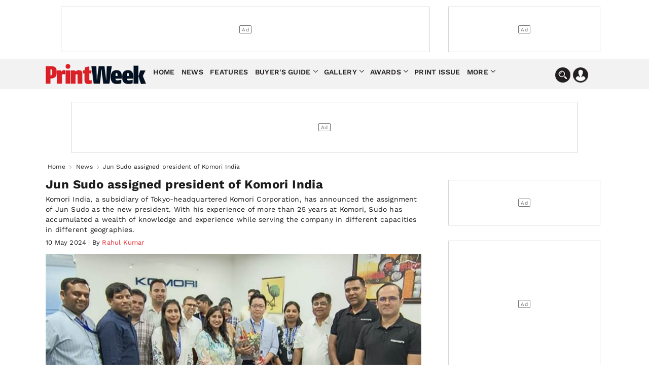

--- FILE ---
content_type: text/html; charset=utf-8
request_url: https://www.printweek.in/news/jun-sudo-assigned-president-of-komori-india-58825
body_size: 16127
content:


<!DOCTYPE html>
<html lang="en">
<head>
    <meta charset="utf-8">
    <meta name="viewport" content="width=device-width, initial-scale=1.0">
    <link href="https://cdni.haymarketmedia.in/printweek-india-assets/prod/images/favicon.ico" rel="icon">
    <link href="https://cdni.haymarketmedia.in/printweek-india-assets/prod/images/favicon.ico" rel="apple-touch-icon">
    <title>Jun Sudo assigned president of Komori India | PrintWeekIndia</title>

    <meta property="og:site_name" content="PrintWeek" />
    <meta property="og:type" content="article" />
    <meta property="og:type" content="website" />
    <meta id="MetaDescription" name="Description" content="Jun Sudo assigned president of Komori India" />
    <meta id="MetaKeywords" name="Keywords" content="" />
    <meta itemprop="name" content="PrintWeek India is the official website for PrintWeek India and WhatPackaging magazines providing the latest news, analysis, features, product information on presses and machinery for the print and printing industry" />
    <meta itemprop="description" content="PrintWeek India is the official website for PrintWeek India and WhatPackaging magazines providing the latest news, analysis, features, product information on presses and machinery for the print and printing industry" />
    <meta itemprop="image" content="https://cdni.haymarketmedia.in/utils/imageresizer.ashx?n=https://cdni.haymarketmedia.in/printweek-india-assets/prod/images/logo_new.png" />

    
    
        <meta id="MetaRobots" name="robots" content="index, follow" />
    

    <!--META TAGS FOR FACEBOOK AND WHATSAPP-->
    <meta id="MetaOGTitle" property="og:title" content="Jun Sudo assigned president of Komori India | PrintWeekIndia" />
    <meta id="MetaOGUrl" property="og:url" content="https://www.printweek.in/news/jun-sudo-assigned-president-of-komori-india-58825" />
    <meta id="MetaOGImage" property="og:image" content="https://cdni.haymarketmedia.in/utils/ImageResizer.ashx?n=https://img.haymarketmedia.in/printweek/de62590f-7aad-4a67-8be9-31eb3af1439c_Untitled-1Komori.jpg&amp;w=800&amp;h=500&amp;q=70&amp;c=1" />
    <meta id="MetaOGDescription" property="og:description" content="Jun Sudo assigned president of Komori India" />

    <!--META TAGS FOR TWITTER-->
    <meta name="twitter:card" content="summary_large_image" />
    <meta id="twitterTitle" name="twitter:title" content="Jun Sudo assigned president of Komori India | PrintWeekIndia" />
    <meta id="twitterUrl" name="twitter:url" content="https://www.printweek.in/news/jun-sudo-assigned-president-of-komori-india-58825" />
    <meta id="twitterImage" name="twitter:image" content="https://cdni.haymarketmedia.in/utils/ImageResizer.ashx?n=https://img.haymarketmedia.in/printweek/de62590f-7aad-4a67-8be9-31eb3af1439c_Untitled-1Komori.jpg&amp;w=800&amp;h=500&amp;q=70&amp;c=1" />
    <meta id="twitterDesc" name="twitter:description" content="Jun Sudo assigned president of Komori India" />
    <meta name="twitter:site" content="@printweekindia" />

    <!--OTHER IMPORTANT META TAGS-->
    <link rel="canonical" href="https://www.printweek.in/news/jun-sudo-assigned-president-of-komori-india-58825" />
    <link rel="amphtml" href="https://www.printweek.in/news/jun-sudo-assigned-president-of-komori-india-58825?amp=1" />

    <!--PREFETCH-->
    <link rel="preconnect" href="https://cdni.haymarketmedia.in">
    <link rel="dns-prefetch" href="https://cdni.haymarketmedia.in">
    <link rel="preload" as="image" href="https://cdni.haymarketmedia.in/utils/imageresizer.ashx?n=https://cdni.haymarketmedia.in/printweek-india-assets/prod/images/logo_new.png">
    <link rel="preload" as="image" href="https://cdni.haymarketmedia.in/utils/ImageResizer.ashx?n=https://img.haymarketmedia.in/printweek/de62590f-7aad-4a67-8be9-31eb3af1439c_Untitled-1Komori.jpg&amp;w=800&amp;h=500&amp;q=70&amp;c=1" fetchpriority="high">
        <!-- Prefetch CSS or JavaScript files -->
        
            <link rel="preload" href="https://cdni.haymarketmedia.in/printweek-india-assets/prod/font/QGYsz_wNahGAdqQ43Rh_c6Dpp_k.woff2" as="font" type="font/woff2" crossorigin>
            <link rel="preload" href="https://cdni.haymarketmedia.in/printweek-india-assets/prod/font/QGYsz_wNahGAdqQ43Rh_cqDpp_k.woff2" as="font" type="font/woff2" crossorigin>
            <link rel="preload" href="https://cdni.haymarketmedia.in/printweek-india-assets/prod/font/QGYsz_wNahGAdqQ43Rh_fKDp.woff2" as="font" type="font/woff2" crossorigin>
        <link rel="prefetch" href="https://cdni.haymarketmedia.in/printweek-india-assets/prod/css/article-detail-page/article-detail-page-bundle.min.css?v=18.06.2025.00" as="style">
        <link rel="prefetch" href="https://cdni.haymarketmedia.in/printweek-india-assets/prod/js/article-detail-page/article-detail-page-bundle.min.js?v=18.06.2025.00" as="script">
            <link async="async" rel="prefetch" href="https://securepubads.g.doubleclick.net/tag/js/gpt.js" as="script">
            <link async="async" rel="prefetch" href="https://platform.twitter.com/widgets.js" as="script">
        

    

    
        <link rel="stylesheet" type="text/css" href="https://cdni.haymarketmedia.in/printweek-india-assets/prod/css/article-detail-page/article-detail-page-bundle.min.css?v=18.06.2025.00">
    
    <!--Header Section Scripts Start-->
    <script async src="https://pagead2.googlesyndication.com/pagead/js/adsbygoogle.js?client=ca-pub-2317982178022548" crossorigin="anonymous"></script>

<script id="feedify_webscript">
    var feedify = feedify || {};
    window.feedify_options = { fedify_url: "https://feedify.net/", pkey: "BBhANdN2kdDg7pmtHLhnSNLwRxO89COecI1UTTPLr1b/UCE7pPKcbL1ns+8b4TPlkTEmBQphvLyhSJWnthAZb8w=" };
    (function (window, document) {
        function addScript(script_url) {
            var s = document.createElement('script');
            s.type = 'text/javascript';
            s.src = script_url;
            document.getElementsByTagName('head')[0].appendChild(s);
        }
        addScript('https://cdn.feedify.net/getjs/feedbackembad-min-3.0.js');
    })(window, document);
</script>
    <!--Header Section Scripts End-->

</head>
<body class="single">
    <!--Organization Rich Snippet Section-->
    
<script type="application/ld+json">
    {
        "@context" : "https://schema.org/",
        "@type" : "Organization",
        "description": "get the latest news features reviews everything in the Packaging industry ",
        "name":"PrintWeekIndia",
        "url":"https://www.printweek.in/",
        "logo": "https://cdni.haymarketmedia.in/utils/imageresizer.ashx?n=https://cdni.haymarketmedia.in/printweek-india-assets/prod/images/logo_new.png",
        "address":
        [
            {
                "@type": "PostalAddress",
                "addressLocality": "Mumbai",
                "postalCode": "400033",
                "streetAddress": "Voltas Premises, F Block, Ground Floor, T. B. Kadam Marg, Chinchpokli East, Mumbai, Maharashtra, India"
            }
        ],
        "telephone":
        [
            "022 69047500"
        ],
        "email": ["feedback@printweek.in"],
        "sameAs":
        [
            "https://www.youtube.com/user/PrintWeekIndiaVideos",
            "https://www.linkedin.com/company/printweekin",
            "https://www.facebook.com/pwindia",
            "https://twitter.com/#!/printweekindia"
        ]
    }
</script>


    <!--Header Section-->
    

<style type="text/css">
    .stellarnav > ul > li > a {
        padding: 8px 4px !important;
    }

    .stellarnav li .dripa-a {
        padding: 10px 14px !important;
        color: #fff !important;
        margin-left: 5px;
        border-radius: 5px;
        -webkit-animation: blink-a 1s infinite; /* Safari 4+ */
        -moz-animation: blink-a 1s infinite; /* Fx 5+ */
        -o-animation: blink-a 1s infinite; /* Opera 12+ */
        animation: blink-a 1s infinite; /* IE 10+, Fx 29+ */
    }

    @-webkit-keyframes blink-a {
        0%, 49% {
            background-color: rgb(218 33 40);
        }

        50%, 100% {
            background-color: rgb(248 79 86);
        }
    }
</style>

<!-- Start date 17/07/2023 -->
<header class="padding_bottom_10">
    <div class="container">
        <div class="row header-section">

            <div class="wp-col-sec wp-col-box-1 desk-ri-le-pad">
                <div class="ad-section-leader headerTopadd" id="gpt-leader-ad"></div>
            </div>
            <div class="wp-col-sec wp-col-box-2 desk-ri-le-pad mob-pad-col mb-mt-5">
                <div class="ad-section-TopSmall" id="gpt-divHeaderButtonTop"></div>
            </div>
        </div>
    </div>

    <div class="hd-fixed">


        <section class="menu-bg">
            <div class="container">
                <div class="wp-col-sec wp-col-box mob-pad-col">

                    <div class="row nav-section">
                        <div class="nav-con1">
                            <div class="header-logo">
                                <a href="https://www.printweek.in/">
                                    <img src='https://cdni.haymarketmedia.in/printweek-india-assets/prod/images/logoNew.png?v=1.5' alt="PrintWeek Logo" title="PrintWeek Logo" class="img-fluid logo-img">
                                </a>
                            </div>
                        </div>
                        <div class="nav-con2">


                            <nav>
                                <div class="stellarnav">
                                    <ul>
                                        <li><a href="https://www.printweek.in/">Home</a> </li>
                                        <li><a href=https://www.printweek.in/news>News</a> </li>
                                        <li><a href=https://www.printweek.in/features>Features</a> </li>
                                        <li>
                                            <a href=https://www.printweek.in/buyersguide class="dd-name-click-toggle" title="Buyer's Guide">Buyer's Guide</a>
                                            <ul>
                                                <li>
                                                    <a href=https://www.printweek.in/buyersguide/productofthemonth title="Product of the Month">Product of the Month</a>
                                                </li>
                                                <li>
                                                    <a href=https://www.printweek.in/buyersguide/me-and-my-machine title="Me & My Machine">Me & My Machine</a>
                                                </li>
                                                <li>
                                                    <a href=https://www.printweek.in/buyersguide/madeinindia title="Made in India">Made in India</a>
                                                </li>
                                            </ul>
                                        </li>
                                        <li>
                                            <a href=https://www.printweek.in/gallery class="dd-name-click-toggle">Gallery</a>
                                            <ul>
                                                <li>
                                                    <a href=https://www.printweek.in/videos title="Videos">Videos</a>
                                                </li>
                                                <li>
                                                    <a href=https://www.printweek.in/gallery/photoessays title="Photo Essays">Photo Essays</a>
                                                </li>
                                            </ul>
                                        </li>
                                        <li>
                                            <a href="#." class="dd-name-click-toggle">Awards</a>
                                            <ul>
                                                <li>
                                                    <a href="https://www.printweekindiaawards.com/" title="PrintWeek Awards">PrintWeek Awards</a>
                                                </li>
                                                <li>
                                                    <a href="https://www.printweek.in/women-to-watch-awards" title="Women to Watch">Women to Watch</a>
                                                </li>
                                                <li>
                                                    <a href="https://www.printweek.in/fortyunderforty" title="Forty Under 40">Forty Under 40</a>
                                                </li>

                                            </ul>
                                        </li>
                                        <li>
                                            <a href=https://www.printweek.in/magazine title="Print Issue">Print Issue</a>
                                        </li>


                                        <li>
                                            <a href="#." class="dd-name-click-toggle">More</a>
                                            <ul>
                                                <li>
                                                    <a href=https://www.printweek.in/sundaycolumn title="Sunday Column">Sunday Column</a>
                                                </li>
                                                <li>
                                                    <a href=https://www.printweek.in/plantvisits/companyprofile title="Company Profile">Company Profile</a>
                                                </li>
                                                <li>
                                                    <a href=https://www.printweek.in/experttalk title="Expert Talk">Expert Talk</a>
                                                </li>
                                                <li>
                                                    <a href=https://www.printweek.in/events title="Events">Events</a>
                                                </li>
                                                <li>
                                                    <a href=https://www.printweek.in/downloadmagazine title="Downloads Magazine">Downloads</a>
                                                </li>
                                            </ul>
                                        </li>

                                    </ul>
                                </div>
                            </nav>
                        </div>
                        <div class="nav-con3">
                            <img loading="lazy" class="img-fluid search-bar-icon desk-hed-icon desk-search-btn" src='https://cdni.haymarketmedia.in/printweek-india-assets/prod/images/search-icon.png' alt="Search In PrintWeek India Website" title="Search In PrintWeek India Website" />
                            <img loading="lazy" class="img-fluid profile-bar-icon login-btn desk-hed-icon" src='https://cdni.haymarketmedia.in/printweek-india-assets/prod/images/profile.png' alt="Profile" />
                            <img loading="lazy" class="img-fluid search-bar-icon mob-hed-icon desk-search-btn" src='https://cdni.haymarketmedia.in/printweek-india-assets/prod/images/search-icon.png' alt="Search In PrintWeek India Website" title="Search In PrintWeek India Website">
                            <img loading="lazy" class="img-fluid profile-bar-icon login-btn mob-hed-icon" src='https://cdni.haymarketmedia.in/printweek-india-assets/prod/images/profile.png' alt="Profile" title="Profile">
                            <!-- Login section start -->
                            <div class="login-content login-show" style="display:none;">
                                    <a class="login-link" href="https://www.printweek.in/login">Sign in</a>
                                    <a class="login-link" href="https://www.printweek.in/sign-up">Register</a>
                            </div>
                        </div>
                    </div>
                </div>
            </div>
        </section>

        <!-- Search bar section start -->
        <div class="search-position">
            <div class="header-search desk-search-show" style="display:none;">

                <div class="nav-searchbar" method="GET" role="search">
                    <div class="nav-fill">
                        <div class="nav-search-field ">
                            <input id="txtSearch" type="text" placeholder="Type here to search" class="nav-input" aria-label="Search" tabindex="1">
                        </div>
                    </div>
                    <div class="nav-right">
                        <button id="btnSearch" type="submit" onclick="return searchArticles(this);" class="search-button" tabindex="2">Search</button>
                    </div>
                </div>

            </div>
        </div>
        <!-- Search bar section End -->
    </div>

</header>
















<script type="text/javascript" defer="defer">
    var txtSearchBar = document.getElementById("txtSearch");
    txtSearchBar.addEventListener("keypress", function (event) {
        if (event.key === "Enter") {
            event.preventDefault();

            document.getElementById("btnSearch").click();
        }
    });
</script>

<style>


    .ad-section-button {
        margin-bottom: 15px !important;
    }

    .ad-section-mpu {
        margin-bottom: 30px !important;
    }

</style>


    <!--Body Section-->
        <input type="hidden" id="hdnArticleID" value="58825" />
    <input type="hidden" id="hdnImageCount" value="0" />
    <input type="hidden" id="hdnIsPreview" value="0" />
    <input type="hidden" value="news" id="hdnArticleType" />

<section class="padding_top_15 padding_bottom_10 mb-pt-10">
    <div class="container">
        <div class="wp-col-sec wp-col-box mob-pad-col">
            <div class="row ">
                <div class="wp-col-sec wp-col-box desk-ri-le-pad">
                    <center id="gpt-divMiddleBanner1" class="ad-section-middle"></center>
                </div>

            </div>
        </div>
    </div>
</section>
<!-- Breadcrumb Start -->
<section>
    <div class="container mob-pad-col ">
        <div class="breadcrumb margin_top_5 padding_bottom_5 mb-mt-5 mb-pb-5">
            <ul>
                <li><a href="https://www.printweek.in/">Home</a></li>

                <li>
                    <a href='https://www.printweek.in/news'>News</a>
                </li>
                <li class="bre-active">Jun Sudo assigned president of Komori India</li>
            </ul>
        </div>
    </div>
</section>
<!-- Breadcrumb End -->
<script type="application/ld+json">
    {
        "@context": "https://schema.org",
        "@type": "BreadcrumbList",
        "itemListElement":
        [
            {
                "@type": "ListItem",
                "position": 1,
                "item":
                {
                "@id": "https://www.printweek.in/",
                "name": "Home"
                }
            },
            {
                "@type": "ListItem",
                "position": 2,
                "item":
                {
                    "@id": "https://www.printweek.in/news",
                    "name": "News"
                }
            },
            {
                "@type": "ListItem",
                "position": 3,
                "item":
                {
                    "@id": "https://www.printweek.in/news/jun-sudo-assigned-president-of-komori-india-58825",
                    "name": "Jun Sudo assigned president of Komori India"
                }
            }
        ]
    }
</script>

<script type="application/ld+json">
    {
        "@context":"http://schema.org",
        "@type":"NewsArticle",
        "inLanguage":"English",
        "headline": "Jun Sudo assigned president of Komori India",
        "description":"Komori India, a subsidiary of Tokyo-headquartered Komori Corporation, has announced the assignment of Jun Sudo as the new president. With his experience of more than 25 years at Komori, Sudo has accumulated a wealth of knowledge and experience while serving the company in different capacities in different geographies.  &#xA;",
        "mainEntityOfPage":
        {
            "@type": "WebPage",
            "@id": "https://www.printweek.in/news/jun-sudo-assigned-president-of-komori-india-58825"
        },
        "datePublished":"2024-05-10T17:32:00&#x2B;05:30",
        "dateModified":"2024-05-10T17:32:47&#x2B;05:30",
        "url": "https://www.printweek.in/news/jun-sudo-assigned-president-of-komori-india-58825",
        "publisher":
        {
            "@type":"Organization",
            "name":"What Packaging",
            "url":"https://www.printweek.in",
            "logo":
            {
                "@type":"ImageObject",
                "url":"https://cdni.haymarketmedia.in/utils/imageresizer.ashx?n=https://cdni.haymarketmedia.in/printweek-india-assets/prod/images/logo_new.png",
                "height":"60",
                "width":"600"
            }
        },
        "speakable":
         {
            "@type": "SpeakableSpecification",
            "cssSelector":
            [
                ".vrg-headline-text",
                ".vrg-summary-text",
                ".vrg-body-text"
            ]
        },
        "author":
        {
            "@type":"Person",
            "name": "Rahul Kumar ",
            "url":"https://www.printweek.in/author/rahul-kumar/authorid/30"
        },
        "image": ["https://cdni.haymarketmedia.in/utils/ImageResizer.ashx?n=https://img.haymarketmedia.in/printweek/de62590f-7aad-4a67-8be9-31eb3af1439c_Untitled-1Komori.jpg"]
    }
</script>

<style>
    .news-section em {
        font-style: italic !important;
    }
</style>

<section class="padding_top_5 mb-pt-0">
    <div class="container">
        <div class="wp-col-sec wp-col-box mob-pad-col">
            <div class="row ">
                <div class="wp-col-sec wp-col-box-1 desk-ri-le-pad margin_bottom_25 mb-mb-15">
                    <div class="post-content">
                        <div class="post-data">
                            <div class="scrolledDiv" id="scrolledDiv_58825" data-id="58825" data-href="https://www.printweek.in/news/jun-sudo-assigned-president-of-komori-india-58825" data-page-title="Jun Sudo assigned president of Komori India">

                                <article class="news-section">

                                    <h1 class="article-publish-h6">Jun Sudo assigned president of Komori India</h1>
                                    <p class="new-pare-p">Komori India, a subsidiary of Tokyo-headquartered Komori Corporation, has announced the assignment of Jun Sudo as the new president. With his experience of more than 25 years at Komori, Sudo has accumulated a wealth of knowledge and experience while serving the company in different capacities in different geographies.  
</p>
                                    <p class="article-publish-date">10 May 2024 | By<a href="https://www.printweek.in/author/rahul-kumar/authorid/30"><span>  Rahul Kumar </span></a> </p>

                                    <!-- main banner Start -->
                                            <div class="main-banner" style="display:block">
                                                <img alt="Jun Sudo assigned president of Komori India" src="https://cdni.haymarketmedia.in/utils/ImageResizer.ashx?n=https://img.haymarketmedia.in/printweek/de62590f-7aad-4a67-8be9-31eb3af1439c_Untitled-1Komori.jpg&amp;w=800&amp;h=500&amp;q=70&amp;c=1" class="img-fluid banner-img" />
                                                <div class="rev-owl-sec">
                                                    <div class="la-ne-height">
                                                        <div class="tex-bottom-news">
                                                            <p>Jun Sudo with the Komori India team</p>
                                                        </div>
                                                    </div>
                                                </div>
                                            </div>
                                    <!-- main banner Start end -->
                                    <!-- news slider section start -->
                                    <div class="wp-col-sec wp-col-box mob-pad-col">
                                        <div class="row ">
                                            <div class="wp-col-sec wp-col-box desk-ri-le-pad">
                                                <div class="ad-section-leader" id="gpt-headertopbaner-ad"></div>
                                            </div>

                                        </div>
                                    </div>
                                    <!-- news slider section end -->
                                        <div class="new-pare-p"><p>Joining the company in 1998, he started his career as a subsidiary marketing support member for North American and EMEA territories. &nbsp;In 2005, he was promoted to sales and marketing Manager of Komori International (Europe) in The Netherlands for managing and developing EMEA distribution sales network and its sales administration and product management functions.</p>

<p>After expanding the distribution sales network into the Eastern European countries, he was assigned as a branch office manager of Komori Europe to establish a service branch office in the Czech Republic, supporting the boosting sales in central and eastern Europe.&nbsp;</p><center id='gpt-dvMPU3' class='ad-mod-section margin_top_15 margin_bottom_15 ad-section-mpu'> </center>

<p>Since his return to Japan in 2011 as a sales and marketing manager for North America and EMEA subsidiaries, he also played a managerial role in the development of new digital printing and PESP business for North America and EMEA territories.</p>

<p>Sudo said, &ldquo;I am excited and honoured to be in my new role at Komori India, being given the opportunity to understand and cater to our customers&rsquo; needs of the great nation and its neighbouring countries. I will endeavour to ensure our customers accrue topline benefits through our service and wish to take a meaningful part in advancing sustainable growth of the graphic arts industry and society of the region together with our team members.&rdquo;<br>
&nbsp;</p>
</div>

                                            <div class="tags">
                                                <b>Tags : </b> <a href='https://www.printweek.in/tag/jun-sudo/26838'>Jun Sudo</a>,<a href='https://www.printweek.in/tag/komori/1738'>Komori</a>;
                                            </div>
                                </article>
                            </div>

                            <div id="divScrolledArticleContainer">
                            </div>

                            <div id="divPageObserver">
                                <div id="divPageIdSec" data-page-id="0">
                                </div>
                            </div>

                        </div>
                    </div>
                </div>
                <div class="wp-col-sec wp-col-box-2 desk-ri-le-pad mob-pad-col padding_top_5 mb-pt-10 ">
                    <center>

                        <div class="ad-section-TopSmall" id="gpt-button1-ad"></div>

                    </center>
                    <center><div id="gpt-mpu1-ad" class="margin_top_30 margin_bottom_15 mb-mt-20 ad-section-mpu"></div></center>
                    <center class="padding_top_10 mb-pt-10 margin_bottom_15">
                        <div id="gpt-dvButton1" class="ad-section-button"></div>
                    </center>
                    <center class="margin_bottom_15 mb-mt-20">
                        <div id="gpt-dvLastButton" class="ad-section-button"></div>
                    </center>
                    <center class="margin_bottom_15 mb-mt-20">
                        <div id="gpt-dvButton3" class="ad-section-button"></div>
                    </center>
                        <div class="trending-section box-shadow margin_top_30 mb-pt-20 margin_bottom_15 mb-mt-10">
                            <h2 class="hed-h3">Trending News</h2>
                            <div class="load-verticle-scroll">
                                    <div class="trending-box">
                                        <div class="trending-content">
                                            <a href="https://www.printweek.in/news/new-delhi-world-book-fair-2026-celebrates-literature-and-culture-61496"><h3 class="article-heding-h6">New Delhi World Book Fair 2026 celebrates literature an....</h3></a>
                                            <p class="publish-date">14 Jan 2026</p>
                                        </div>
                                        <div class="trending-img">
                                            <a href="https://www.printweek.in/news/new-delhi-world-book-fair-2026-celebrates-literature-and-culture-61496">
                                                <img loading="lazy" alt="New Delhi World Book Fair 2026 celebrates literature an...." class="img-fluid article-img" src="https://cdni.haymarketmedia.in/utils/ImageResizer.ashx?n=https://img.haymarketmedia.in/printweek/39c921b3-811f-43ca-ac6c-6876d89e24c2_Untitled-1wbf.jpg&amp;w=300&amp;h=240&amp;q=80&amp;c=1">
                                            </a>
                                        </div>
                                    </div>
                                    <div class="trending-box">
                                        <div class="trending-content">
                                            <a href="https://www.printweek.in/news/konica-minolta-to-highlight-digital-growth-automation-at-pamex-2026-61506"><h3 class="article-heding-h6">Konica Minolta to highlight digital growth, automation ....</h3></a>
                                            <p class="publish-date">16 Jan 2026</p>
                                        </div>
                                        <div class="trending-img">
                                            <a href="https://www.printweek.in/news/konica-minolta-to-highlight-digital-growth-automation-at-pamex-2026-61506">
                                                <img loading="lazy" alt="Konica Minolta to highlight digital growth, automation ...." class="img-fluid article-img" src="https://cdni.haymarketmedia.in/utils/ImageResizer.ashx?n=https://img.haymarketmedia.in/printweek/278c9797-0fe8-4f04-b423-7d8e12500416_CMS - PW AND WP - 2026-01-16T172756.301.png&amp;w=300&amp;h=240&amp;q=80&amp;c=1">
                                            </a>
                                        </div>
                                    </div>
                                    <div class="trending-box">
                                        <div class="trending-content">
                                            <a href="https://www.printweek.in/news/canon-india-unveils-next-gen-imageforce-8100-series-61503"><h3 class="article-heding-h6">Canon India unveils next-gen ImageForce 8100 Series</h3></a>
                                            <p class="publish-date">16 Jan 2026</p>
                                        </div>
                                        <div class="trending-img">
                                            <a href="https://www.printweek.in/news/canon-india-unveils-next-gen-imageforce-8100-series-61503">
                                                <img loading="lazy" alt="Canon India unveils next-gen ImageForce 8100 Series" class="img-fluid article-img" src="https://cdni.haymarketmedia.in/utils/ImageResizer.ashx?n=https://img.haymarketmedia.in/printweek/95c8a424-e315-435b-a1f9-e34f15ad207f_Untitled-1Canon.jpg&amp;w=300&amp;h=240&amp;q=80&amp;c=1">
                                            </a>
                                        </div>
                                    </div>
                                    <div class="trending-box load-more-storiesmoreLocal">
                                        <div class="trending-content">
                                            <a href="https://www.printweek.in/news/pan-macmillan-wins-publishing-next-top-honour-61490"><h3 class="article-heding-h6">Pan Macmillan wins Publishing Next top honour</h3></a>
                                            <p class="publish-date">14 Jan 2026</p>
                                        </div>
                                        <div class="trending-img">
                                            <a href="https://www.printweek.in/news/pan-macmillan-wins-publishing-next-top-honour-61490">
                                                <img loading="lazy" alt="Pan Macmillan wins Publishing Next top honour" class="img-fluid article-img" src="https://cdni.haymarketmedia.in/utils/ImageResizer.ashx?n=https://img.haymarketmedia.in/printweek/0145588b-a56d-45ea-baa3-4aad12721267_pan macmillan india.png&amp;w=300&amp;h=240&amp;q=80&amp;c=1">
                                            </a>
                                        </div>
                                    </div>
                                    <div class="trending-box load-more-storiesmoreLocal">
                                        <div class="trending-content">
                                            <a href="https://www.printweek.in/news/impa-appoints-prashant-atre-as-honourary-technocrat-member--61505"><h3 class="article-heding-h6">IMPA appoints Prashant Atre as honourary technocrat mem....</h3></a>
                                            <p class="publish-date">16 Jan 2026</p>
                                        </div>
                                        <div class="trending-img">
                                            <a href="https://www.printweek.in/news/impa-appoints-prashant-atre-as-honourary-technocrat-member--61505">
                                                <img loading="lazy" alt="IMPA appoints Prashant Atre as honourary technocrat mem...." class="img-fluid article-img" src="https://cdni.haymarketmedia.in/utils/ImageResizer.ashx?n=https://img.haymarketmedia.in/printweek/3c19345b-b3e4-4fad-980b-97dfe8179d39_Untitled-1Atre.jpg&amp;w=300&amp;h=240&amp;q=80&amp;c=1">
                                            </a>
                                        </div>
                                    </div>
                            </div>
                            <button type="button" id="btn_more_trending_stories" onclick="return show_more_trending_stories();" class="load-more-stories">Load More Stories</button>
                        </div>

                    <center id="gpt-dvButton2" class="margin_top_30 margin_bottom_15 mb-mt-20 ad-section-mpu">
                    </center>
                    <center class="margin_bottom_15 mb-mt-20">
                        <div id="gpt-dvButton4" class="ad-section-button"></div>
                    </center>
                    <center class="margin_bottom_15 mb-mt-20">
                        <div id="gpt-dvButton5" class="ad-section-button"></div>
                    </center>




                    <!--  poll section start  -->
                    <section class="poll-section margin_top_30 mb-pt-20 margin_bottom_15 mb-mt-20">

                        <h4>Latest Poll</h4>

                        <div id="divpollsec" style="display:block!important;">
                            <p>How profitable will your business be in 2026? </p>

                                <label class="check-box-poll" for="rdb_polloption_502">
                                    More profitable than 2025
                                    <input type="radio" id="rdb_polloption_502" class="rdbpolloption" name="polloption" value="502">
                                    <span class="checkmark"></span>
                                </label>
                                <label class="check-box-poll" for="rdb_polloption_503">
                                    The same as 2025
                                    <input type="radio" id="rdb_polloption_503" class="rdbpolloption" name="polloption" value="503">
                                    <span class="checkmark"></span>
                                </label>
                                <label class="check-box-poll" for="rdb_polloption_504">
                                    Less profitable than 2025
                                    <input type="radio" id="rdb_polloption_504" class="rdbpolloption" name="polloption" value="504">
                                    <span class="checkmark"></span>
                                </label>
                                <label class="check-box-poll" for="rdb_polloption_505">
                                    We expect to make a loss
                                    <input type="radio" id="rdb_polloption_505" class="rdbpolloption" name="polloption" value="505">
                                    <span class="checkmark"></span>
                                </label>
                            <div class="vote-now-secion">
                                <button type="submit" class="vote-now" style="cursor:pointer!important;" onclick="return SubmitPollVote(93);">Vote Now</button>
                                <a href="#" class="view-pre-poll" style="cursor:pointer!important;" onclick="return ViewPollResults();">Results</a>
                            </div>
                        </div>

                        <div class="vote-result-se" id="divpollresultsec" style="display:none!important;">
                            <p><b>How profitable will your business be in 2026?</b> </p>
                                <p>More profitable than 2025</p>
                                <div class="vo-res-slider margin_bottom_10">
                                    <span class="vo-slider-1" style="width:22.22% !important">&nbsp;</span>
                                    <p class="percent">22.22%</p>
                                </div>
                                <p>The same as 2025</p>
                                <div class="vo-res-slider margin_bottom_10">
                                    <span class="vo-slider-1" style="width:33.33% !important">&nbsp;</span>
                                    <p class="percent">33.33%</p>
                                </div>
                                <p>Less profitable than 2025</p>
                                <div class="vo-res-slider margin_bottom_10">
                                    <span class="vo-slider-1" style="width:33.33% !important">&nbsp;</span>
                                    <p class="percent">33.33%</p>
                                </div>
                                <p>We expect to make a loss</p>
                                <div class="vo-res-slider margin_bottom_10">
                                    <span class="vo-slider-1" style="width:11.11% !important">&nbsp;</span>
                                    <p class="percent">11.11%</p>
                                </div>
                            <h5>Total Votes : <span>9</span></h5>
                        </div>
                    </section>

                    <center class="margin_bottom_15 mb-mt-20">
                        <div id="gpt-dvButton6" class="ad-section-button"></div>
                    </center>
                    <center class="margin_bottom_15 mb-mt-20">
                        <div id="gpt-dvButton7" class="ad-section-button"></div>
                    </center>

                    <!--  poll section end  -->
                    <div class="trending-section box-shadow margin_top_30 mb-pt-20 margin_bottom_15 mb-mt-10">
                            <h2 class="hed-h3">Editors Picks</h2>
                            <div class="load-verticle-scroll">
                                    <div class="trending-box">
                                        <div class="trending-content">
                                            <a href="https://www.printweek.in/features/signite-by-actega-grant-schutte-on-the-future-of-sustainable-labelling-&#x2014;-the-noel-dcunha-sunday-column-61357"><h3 class="article-heding-h6">Signite by Actega: Grant Schutte on the future of susta....</h3></a>
                                            <p class="publish-date">Nov 30,  2025</p>
                                        </div>
                                        <div class="trending-img">
                                            <a href="https://www.printweek.in/features/signite-by-actega-grant-schutte-on-the-future-of-sustainable-labelling-&#x2014;-the-noel-dcunha-sunday-column-61357"><img loading="lazy" alt="Signite by Actega: Grant Schutte on the future of sustainable labelling &#x2014; The Noel D&#x27;Cunha Sunday Column" class="img-fluid article-img" src="https://cdni.haymarketmedia.in/utils/ImageResizer.ashx?n=https://img.haymarketmedia.in/printweek/97659b38-540b-4250-beec-61c718dd99aa_735 X 485 _13_.png&amp;w=300&amp;h=240&amp;q=80&amp;c=1"></a>
                                        </div>
                                    </div>
                                    <div class="trending-box">
                                        <div class="trending-content">
                                            <a href="https://www.printweek.in/news/print-vision-scales-up-production-with-a-second-rmgt-61348"><h3 class="article-heding-h6">Print Vision scales up production with a second RMGT</h3></a>
                                            <p class="publish-date">Nov 24,  2025</p>
                                        </div>
                                        <div class="trending-img">
                                            <a href="https://www.printweek.in/news/print-vision-scales-up-production-with-a-second-rmgt-61348"><img loading="lazy" alt="Print Vision scales up production with a second RMGT" class="img-fluid article-img" src="https://cdni.haymarketmedia.in/utils/ImageResizer.ashx?n=https://img.haymarketmedia.in/printweek/86661593-3cd6-4117-9222-c495e7e87d4b_Untitled-1RMGT.jpg&amp;w=300&amp;h=240&amp;q=80&amp;c=1"></a>
                                        </div>
                                    </div>
                                    <div class="trending-box">
                                        <div class="trending-content">
                                            <a href="https://www.printweek.in/news/printweek-announces-forty-under-40-class-of-2025-61326"><h3 class="article-heding-h6">PrintWeek announces Forty Under 40: Class of 2025</h3></a>
                                            <p class="publish-date">Nov 20,  2025</p>
                                        </div>
                                        <div class="trending-img">
                                            <a href="https://www.printweek.in/news/printweek-announces-forty-under-40-class-of-2025-61326"><img loading="lazy" alt="PrintWeek announces Forty Under 40: Class of 2025" class="img-fluid article-img" src="https://cdni.haymarketmedia.in/utils/ImageResizer.ashx?n=https://img.haymarketmedia.in/printweek/8740fb90-ba53-4508-93a6-48acb9f9bc0b_CMS - PW AND WP - 2025-11-20T103251.501.png&amp;w=300&amp;h=240&amp;q=80&amp;c=1"></a>
                                        </div>
                                    </div>
                                    <div class="trending-box load-more-blogs">
                                        <div class="trending-content">
                                            <a href="https://www.printweek.in/news/digital-packaging-print-to-reach-usd-22-bn-smithers--61311"><h3 class="article-heding-h6">Digital packaging print to reach USD 22-bn: Smithers </h3></a>
                                            <p class="publish-date">Nov 17,  2025</p>
                                        </div>
                                        <div class="trending-img">
                                            <a href="https://www.printweek.in/news/digital-packaging-print-to-reach-usd-22-bn-smithers--61311"><img loading="lazy" alt="Digital packaging print to reach USD 22-bn: Smithers " class="img-fluid article-img" src="https://cdni.haymarketmedia.in/utils/ImageResizer.ashx?n=https://img.haymarketmedia.in/printweek/dbda3df9-964b-4d32-bff8-f14aacf386e6_Untitled-1Smithers.jpg&amp;w=300&amp;h=240&amp;q=80&amp;c=1"></a>
                                        </div>
                                    </div>
                            </div>
                            <button type="button" id="btn_more_trending_blogs" onclick="return show_more_blogs();" class="load-more-stories">Load More Stories</button>
                    </div>
                    <div class="events-section box-shadow margin_top_30 mb-pt-20 margin_bottom_15 mb-mt-10">
                        <h5 class="hed-h3">Events</h5>
                            <a href="https://www.printweek.in/event/print-summit-2026--61488"><h6>Print Summit 2026 </h6></a>
                            <p>
                                Feb 04 - Feb 04  2026<br>
                                This year&#x2019;s line-up is set to bring....
                            </p>
                            <div class="see-all">
                                <a href="https://www.printweek.in/events">
                                    <img loading="lazy" alt="See All Events" src="https://cdni.haymarketmedia.in/utils/imageresizer.ashx?n=https://cdni.haymarketmedia.in/printweek-india-assets/prod/images/event-arro.png" class="img-fluid event-arro">See All
                                </a>
                            </div>

                    </div>
                    <div id="twitter-timeline-placeholder" class="twitter-section box-shadow margin_top_30 mb-pt-20 margin_bottom_15 mb-mt-10">
                        <p id="Pid" style="display:block">
                            <a class="twitter-timeline" href="https://twitter.com/printweekindia" height="300">
                                Tweets by PrintWeek
                            </a>
                        </p>
                    </div>


                </div>
            </div>
        </div>
    </div>
</section>

<script type="text/javascript">

     var firstArticleUrl = window.location.href;

     document.querySelector('#scrolledDiv_' + 58825).setAttribute('data-href', firstArticleUrl);

</script>



    <!--Skin Ad Section-->
    <!--Left Skin Ad-->
<div class="skinad left leftskinad" id="divLeftSkinAd" style="z-index:9999 !important;">

    <a href="#" class="close-ad" onclick="return ClearSkinAdSlots1();">✕</a>

    <div id="gpt-skinleft-ad">
    </div>

</div>

<!--Right Skin Ad-->
<div class="skinad right rightskinad" id="divRightSkinAd" style="z-index:9999 !important;">

    <a href="#" class="close-ad" onclick="return ClearSkinAdSlots1();">✕</a>

    <div id="gpt-skinright-ad">
    </div>

</div>
<script type="text/javascript">
    
function ClearSkinAdSlots1() {

    googletag.cmd.push(function () {

        googletag.destroySlots(['skin-right'], ['skin-left']);

        var divLeftSkinAd = document.getElementById("divLeftSkinAd");

        var divRightSkinAd = document.getElementById("divRightSkinAd");

        divLeftSkinAd.style.display = "none";

        divRightSkinAd.style.display = "none";

    });
    return false;
}
</script>

    <!--Pixel Ad Section-->
    <!--Pixel Ad-->
<div id="gpt-pixel-ad"></div>

<!--Pixel1 Ad-->
<div id="gpt-pixel1-ad"></div>

<!--Pixel2 Ad-->
<div id="gpt-pixel2-ad"></div>

    <!--Skin Ad Section-->

    <!--Pixel Ad Section-->
    <!--Pixel Ad-->
<div id="gpt-pixel-ad"></div>

<!--Pixel1 Ad-->
<div id="gpt-pixel1-ad"></div>

<!--Pixel2 Ad-->
<div id="gpt-pixel2-ad"></div>

    <!--Footer Section-->
    <style>
    /** Start date 14/10/2024 **/
    .newsletter-sec {
        display: flex;
        -ms-flex-wrap: wrap;
        flex-wrap: wrap;
        padding-top: 6px;
        width: 90%;
    }

    .social-sec {
        width: 100%;
        margin-top: 15px;
    }

    .newsletter-sec form {
        width: 100%;
        display: flex;
        flex-wrap: wrap;
    }

    .newsletter-sec input[type="text"] {
        width: calc(100% - 70px);
        padding: 0 25px;
        border: none;
        border-radius: 30px 0 0 30px;
        font-size: 14px;
        height: 43px;
    }

    .newsletter-sec .submit {
        background: #da2128;
        border: none;
        border-radius: 0 30px 30px 0;
        cursor: pointer;
        padding: 0;
        font-size: 0;
        width: 60px;
        height: 43px;
    }

        .newsletter-sec .submit .fl-wi-icon {
            width: 23px;
            height: 19px;
            margin-left: -5px;
        }
    /** End date 14/10/2024 **/

    @media only screen and (max-width: 768px) {
        /** Start date 14/10/2024 **/
        .follow-us-section {
            width: 100%;
        }
        /** End date 14/10/2024 **/
    }
</style>
<section class="padding_top_0 padding_bottom_5 mb-pt-5">
    <center id="gpt-dvMiddleFooter1" class="ad-section-middle"></center>
</section>
<!-- footer Section start -->
<footer class="margin_top_15 mb-mt-10 padding_top_40 mb-pt-20 footer-section">
    <div class="container padding_bottom_30 mb-pb-20">
        <div class="row">
            <div class="ac-col-sec ac-mod-footer mob-pad-col">
                <h6 class="footer-h6">Help and Information</h6>
                <ul class="footer-ul">
                    <li><a href=https://www.printweek.in/aboutus title=" ">About us</a></li>
                    <li><a href=https://www.printweek.in/newsletterarchive title=" ">Newsletter Archive</a></li>
                    <li><a href=https://www.printweek.in/feedback title=" ">Feedback</a></li>
                    <li><a href=https://www.printweek.in/sign-up title=" ">Register</a></li>
                    <li><a href=https://www.printweek.in/contactus title=" ">Contact Us</a></li>
                </ul>
            </div>
            <div class="ac-col-sec ac-mod-footer mob-pad-col">
                <h6 class="footer-h6">Global Sites</h6>
                <ul class="footer-ul">
                    <li><a href="https://www.printweek.com/" target="_blank" title="UK">UK</a></li>
                    <li><a href="http://www.proprint.com.au/" target="_blank" title="Aus/NZ">Aus/NZ</a></li>
                    <li><a href="http://www.printweekmea.com/" title="MEA" target="_blank">MEA </a></li>
                    <li><a href="https://www.druck-medien.net/" title="Deutsch" target="_blank">Deutsch</a></li>
                </ul>
            </div>
            <div class="ac-col-sec ac-mod-footer mob-pad-col follow-us-section">
                <!-- Start date 14/10/2024 -->
                <h6 class="footer-h6">Subscribe to Newsletter</h6>
                <div class="newsletter-sec">
                    <form>
                        <input type="text" placeholder="Your E-mail address..." name="mail" id="txtNewsletterEmail" required="" control-id="ControlID-1" spellcheck="false" data-ms-editor="true">
                        <button class="submit" type="button" onclick="return submitnewslettersubscribefooterform();" control-id="ControlID-2">
                            <img src="https://cdni.haymarketmedia.in/printweek-india-assets/prod/images/fl-wi-icon.png" alt="Subscribe to Autocar Professional Newsletter" class="fl-wi-icon">
                        </button>
                    </form>
                </div>
                <!-- End date 14/10/2024 -->
                <!-- Start date 14/10/2024 -->
                <div class="social-sec">
                    <!-- End date 14/10/2024 -->
                    <a href="https://www.facebook.com/pwindia" target="_blank"><img loading="lazy" class="img-fluid sos-icon" src='https://cdni.haymarketmedia.in/printweek-india-assets/prod/images/share-fb.png' alt="Facebook"></a>
                    <a href=https://www.printweek.in/rssfeeds target="_self"><img loading="lazy" class="img-fluid sos-icon" src='https://cdni.haymarketmedia.in/printweek-india-assets/prod/images/share-rss.png' alt="rss"></a>
                    <a href="https://www.linkedin.com/company/printweekin/" target="_blank"><img loading="lazy" class="img-fluid sos-icon" src='https://cdni.haymarketmedia.in/printweek-india-assets/prod/images/share-lin.png' alt="Linkdin"></a>
                    <a href="https://twitter.com/printweekindia" target="_blank"><img loading="lazy" class="img-fluid sos-icon" src='https://cdni.haymarketmedia.in/printweek-india-assets/prod/images/share-tw-new.jpg?v=04.01.24.00' alt="Tweeter"></a>
                    <a href="https://www.youtube.com/user/PrintWeekIndiaVideos" target="_blank"><img loading="lazy" class="img-fluid sos-icon" src='https://cdni.haymarketmedia.in/printweek-india-assets/prod/images/share-yu.png' alt="Youtube"></a>
                    <!-- Start date 14/10/2024 -->
                </div>
                <!-- End date 14/10/2024 -->
            </div>
        </div>
    </div>
    <section class="copr-right-se">
        <a href="https://www.printweek.in/">Copyright © 2026 PrintWeek. All Rights Reserved.</a>   |  <a href="https://www.printweek.in/terms">Terms of use</a>  |  <a href="https://www.printweek.in/privacy">Privacy Statement</a>
    </section>
</footer>

<!-- Newsletter Subscribe -->
<script type="text/javascript">

    //Validate Email
    function validate_email_footer(obj, form_name) {
        var email_val = document.getElementById(obj.id).value;
        const re = /^(([^<>()[\]\\.,;:\s@"]+(\.[^<>()[\]\\.,;:\s@"]+)*)|(".+"))@((\[[0-9]{1,3}\.[0-9]{1,3}\.[0-9]{1,3}\.[0-9]{1,3}\])|(([a-zA-Z\-0-9]+\.)+[a-zA-Z]{2,}))$/;
        if (re.test(email_val)) {
            return (true)
        }
        else {
            return (false)
        }
    }

    //Newsletter Subscribe
    function submitnewslettersubscribefooterform() {
        var newsletterEmail = document.getElementById('txtNewsletterEmail');
        //email
        if (newsletterEmail.value.trim() != "" && newsletterEmail.value != null) {
            if (!validate_email_footer(newsletterEmail, 'Newsletter Footer')) {
                alert("Please enter a valid Email Address.");
                return false
            }
        }
        else {
            alert("Please enter Email Address.");
            return false;
        }

        //check already existing email id
        var email_id = newsletterEmail.value.trim();
        var objnewslettersubscribeemailcheckform = JSON.stringify(email_id);

        $.ajax({
            type: "POST",
            url: "https://www.printweek.in/" + "api/signupmailcheck/submit",
            cache: false,
            data: objnewslettersubscribeemailcheckform,
            contentType: "application/json; charset=utf-8",
            dataType: "json",
            success: function (data) {
                if (data == "0") {
                    //submit data to db
                    var newslettersignup_values = {
                        email_id: newsletterEmail.value.trim()
                    };
                    var objnewslettersignupform = JSON.stringify(newslettersignup_values);
                    $.ajax({
                        type: "POST",
                        url: "https://www.printweek.in/" + "api/newslettersignup/submit",
                        cache: false,
                        data: objnewslettersignupform,
                        contentType: "application/json; charset=utf-8",
                        dataType: "json",
                        success: function (data) {

                            if (data.status == "success" && data.netCorestatus == "success") {
                                alert("Thank you for Subscribing to PrintWeek India Newsletter.");
                            }
                            else if (data.netCorestatus == "userexists") {
                                alert("Email ID is already registered for PrintWeek India Newsletter. Please Try with different email id.");
                                console.log(data.netCoremsg);
                            }
                            else if (data.status == "userexists") {
                                alert("Email ID is already registered for PrintWeek India Newsletter. Please Try with different email id.");
                                console.log(data.msg);
                            }
                            else {
                                alert("There is an issue in submitting your Email ID for PrintWeek India Newsletter Signup. Please try after some time.");
                                console.log(data.msg + "--" + data.netCoremsg);
                            }

                            return false;
                        },
                        error: function (msg) {
                            console.log(msg);
                            return false;
                        }
                    });
                }
                else if (data == "1") {
                    alert("Email already registered. Try with different email id.");
                }
                else {
                    alert("Error Occured.");
                    return false;
                }
            },
            error: function (msg) {
                console.log(msg);
                return false;
            }
        });
    }

</script>


    <!--Analytics Section-->

    <!--Google Ad Slot-->
    <script async="async" src="https://securepubads.g.doubleclick.net/tag/js/gpt.js"></script>
    <script>
        var gptAdSlots = [];
        var googletag = googletag || {};
        googletag.cmd = googletag.cmd || [];
    </script>
    <script>
        googletag.cmd.push(function () {

            var leaderboardadsizemap = googletag.sizeMapping().addSize([728, 90], [[728, 90]]).addSize([728, 300], [728, 90]).addSize([0, 0], [320, 100]).build();
            //Top left banner, 728 by 90
            gptAdSlots[1] = googletag.defineSlot('/23308972883/pw/' + 'pw_ros', [[728, 90], [320, 100]], 'div-leader-ad').defineSizeMapping(leaderboardadsizemap).setTargeting('pos', ['hometopb']).addService(googletag.pubads());

            ///Top right banner Button 1
            gptAdSlots[2] = googletag.defineSlot('/23308972883/pw/' + 'pw_ros', [300, 100], 'div-button1-ad').setTargeting('pos', ['topbutton']).addService(googletag.pubads());

            //MPU3
            gptAdSlots[3] = googletag.defineSlot('/23308972883/pw/' + 'pw_ros', [300, 250], 'dvMPU3').setTargeting('pos', ['sto']).addService(googletag.pubads());

            //Button 2
            gptAdSlots[4] = googletag.defineSlot('/23308972883/pw/' + 'pw_ros', [300, 100], 'dvButton1').setTargeting('pos', ['button1']).addService(googletag.pubads());

            //Middle banner
            var middlebanneradsizemap = googletag.sizeMapping().addSize([1024, 768], [1000, 100]).addSize([728, 300], [1000, 100]).addSize([0, 0], [320, 100]).build();
            gptAdSlots[5] = googletag.defineSlot('/23308972883/pw/' + 'pw_ros', [[1000, 100], [320, 100]], 'divMiddleBanner1').defineSizeMapping(middlebanneradsizemap).setTargeting('pos', ['middlebanner']).addService(googletag.pubads());


            //Button 3
            gptAdSlots[6] = googletag.defineSlot('/23308972883/pw/' + 'pw_ros', [300, 250], 'dvButton2').setTargeting('pos', ['sto2']).addService(googletag.pubads());

            //Button 3
            gptAdSlots[7] = googletag.defineSlot('/23308972883/pw/' + 'pw_ros', [300, 100], 'dvButton3').setTargeting('pos', ['button3']).addService(googletag.pubads());

            //Button 4
            gptAdSlots[8] = googletag.defineSlot('/23308972883/pw/' + 'pw_ros', [300, 100], 'dvButton4').setTargeting('pos', ['button4']).addService(googletag.pubads());


            //Button 5
            gptAdSlots[9] = googletag.defineSlot('/23308972883/pw/' + 'pw_ros', [300, 100], 'dvButton5').setTargeting('pos', ['button5']).addService(googletag.pubads());


            //Button 6
            gptAdSlots[10] = googletag.defineSlot('/23308972883/pw/' + 'pw_ros', [300, 100], 'dvButton6').setTargeting('pos', ['button6']).addService(googletag.pubads());

            //Button 7
            gptAdSlots[11] = googletag.defineSlot('/23308972883/pw/' + 'pw_ros', [300, 100], 'dvButton7').setTargeting('pos', ['button7']).addService(googletag.pubads());

            //Button 2
            gptAdSlots[12] = googletag.defineSlot('/23308972883/pw/' + 'pw_ros', [300, 100], 'dvLastButton').setTargeting('pos', ['button2']).addService(googletag.pubads());

            //Mpu1 300 by 250
            gptAdSlots[13] = googletag.defineSlot('/23308972883/pw/' + 'pw_ros', [300, 250], 'div-mpu1-ad').setTargeting('pos', ['sto3']).addService(googletag.pubads());

            //Native
            gptAdSlots[14] = googletag.defineSlot('/23308972883/pw/' + 'pw_ros', [[1000, 100], [320, 100]], 'dvMiddleBanner2').defineSizeMapping(middlebanneradsizemap).setTargeting('pos', ['middlebanner2']).addService(googletag.pubads());
            //Native
            gptAdSlots[15] = googletag.defineSlot('/23308972883/pw/' + 'pw_ros', [[728, 90], [320, 100]], 'div-headertopbaner-ad').defineSizeMapping(leaderboardadsizemap).setTargeting('pos', ['native']).addService(googletag.pubads());
            //Native
            gptAdSlots[16] = googletag.defineSlot('/23308972883/pw/' + 'pw_ros', [[728, 90], [320, 100]], 'dvMiddleBanner4').defineSizeMapping(leaderboardadsizemap).setTargeting('pos', ['native']).addService(googletag.pubads());
            //Native
            gptAdSlots[17] = googletag.defineSlot('/23308972883/pw/' + 'pw_ros', [[1000, 100], [320, 100]], 'dvMiddleFooter1').defineSizeMapping(middlebanneradsizemap).setTargeting('pos', ['footer']).addService(googletag.pubads());

            gptAdSlots[18] = googletag.defineSlot('/23308972883/pw/SKIN-NEWS-100X600', [[100, 600], [120, 600]], 'dvskinright-ad').setTargeting('pos', ['SKIN-RIGHT']).addService(googletag.pubads());
            gptAdSlots[19] = googletag.defineSlot('/23308972883/pw/SKIN-NEWS-100X600', [[100, 600], [120, 600]], 'dvskinleft-ad').setTargeting('pos', ['SKIN-LEFT']).addService(googletag.pubads());

            gptAdSlots[20] = googletag.defineSlot('/23308972883/pw/' + 'pw_ros', [1, 1], 'div-pixel-ad').setTargeting('pos', ['pixel']).addService(googletag.pubads());

            gptAdSlots[21] = googletag.defineSlot('/23308972883/pw/' + 'pw_ros', [1, 1], 'div-pixel1-ad').setTargeting('pos', ['pixel1']).addService(googletag.pubads());

            gptAdSlots[22] = googletag.defineSlot('/23308972883/pw/' + 'pw_ros', [1, 1], 'div-pixel2-ad').setTargeting('pos', ['pixel2']).addService(googletag.pubads());

            gptAdSlots[23] = googletag.defineSlot('/23308972883/pw/' + 'pw_ros', [[728, 90], [320, 100]], 'dvMiddleBanner3').defineSizeMapping(leaderboardadsizemap).setTargeting('pos', ['native']).addService(googletag.pubads());

            gptAdSlots[24] = googletag.defineSlot('/23308972883/pw/' + 'pw_ros', [300, 100], 'divHeaderButtonTop').setTargeting('pos', ['headerbuttontop']).addService(googletag.pubads());

            googletag.pubads().enableSingleRequest();
            googletag.enableServices();

        });
    </script>

    

    
        <script type='text/javascript' src="https://cdni.haymarketmedia.in/printweek-india-assets/prod/js/article-detail-page/article-detail-page-bundle.min.js?v=21.07.2025.00" defer></script>
    
    <!--Analytics Section-->
    <!--Google Analytics-->
<script>
    (function (i, s, o, g, r, a, m) {
        i['GoogleAnalyticsObject'] = r; i[r] = i[r] || function () {
            (i[r].q = i[r].q || []).push(arguments)
        }, i[r].l = 1 * new Date(); a = s.createElement(o),
            m = s.getElementsByTagName(o)[0]; a.async = 1; a.src = g; m.parentNode.insertBefore(a, m)
    })(window, document, 'script', '//www.google-analytics.com/analytics.js', 'ga');

    ga('create', 'UA-1442327-5', 'auto');
    ga('send', 'pageview');
</script>




<!-- Google Tag Manager -->
<script>
    (function (w, d, s, l, i) {
        w[l] = w[l] || []; w[l].push({
            'gtm.start':
                new Date().getTime(), event: 'gtm.js'
        }); var f = d.getElementsByTagName(s)[0],
            j = d.createElement(s), dl = l != 'dataLayer' ? '&l=' + l : ''; j.async = true; j.src =
                'https://www.googletagmanager.com/gtm.js?id=' + i + dl; f.parentNode.insertBefore(j, f);
    })(window, document, 'script', 'dataLayer', 'GTM-PNP769J');</script>
<!-- End Google Tag Manager -->
<!-- Global site tag (gtag.js) - GA 4 -->
<script async src="https://www.googletagmanager.com/gtag/js?id=G-YJZWJ871W0"></script>


<script>
    window.dataLayer = window.dataLayer || [];
    function gtag() { dataLayer.push(arguments); }
    gtag('js', new Date());
    gtag('config', 'G-YJZWJ871W0');
</script>
<!-- Global site tag (gtag.js) - GA 4 -->

<script async src="https://pagead2.googlesyndication.com/pagead/js/adsbygoogle.js?client=ca-pub-2317982178022548"
        crossorigin="anonymous"></script>
</body>
</html>

--- FILE ---
content_type: text/html; charset=utf-8
request_url: https://www.google.com/recaptcha/api2/aframe
body_size: 268
content:
<!DOCTYPE HTML><html><head><meta http-equiv="content-type" content="text/html; charset=UTF-8"></head><body><script nonce="ZiASMLNfZc7uUWrXVv5CvQ">/** Anti-fraud and anti-abuse applications only. See google.com/recaptcha */ try{var clients={'sodar':'https://pagead2.googlesyndication.com/pagead/sodar?'};window.addEventListener("message",function(a){try{if(a.source===window.parent){var b=JSON.parse(a.data);var c=clients[b['id']];if(c){var d=document.createElement('img');d.src=c+b['params']+'&rc='+(localStorage.getItem("rc::a")?sessionStorage.getItem("rc::b"):"");window.document.body.appendChild(d);sessionStorage.setItem("rc::e",parseInt(sessionStorage.getItem("rc::e")||0)+1);localStorage.setItem("rc::h",'1768815774185');}}}catch(b){}});window.parent.postMessage("_grecaptcha_ready", "*");}catch(b){}</script></body></html>